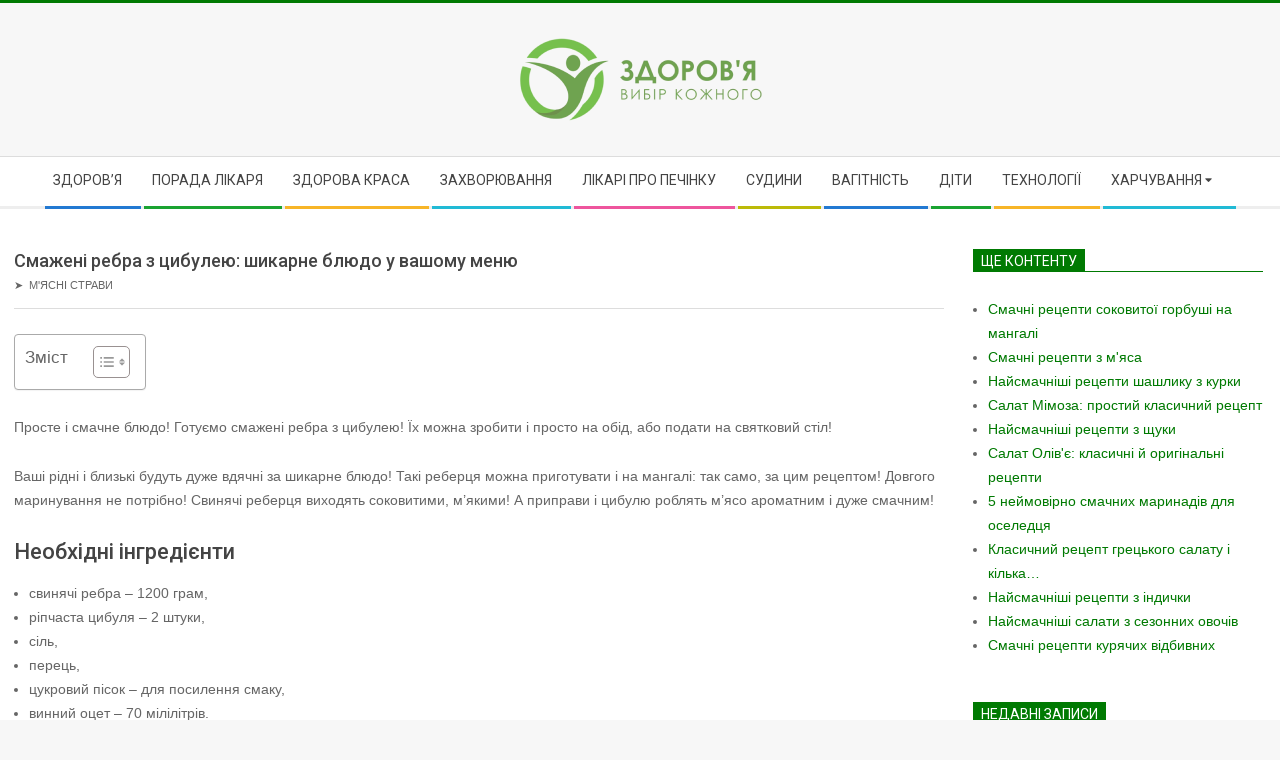

--- FILE ---
content_type: text/html; charset=UTF-8
request_url: https://zdorovja.ks.ua/smajeni-rebra-z-cibyleu-shikarne-bludo-y-vashomy-menu
body_size: 21220
content:
<!DOCTYPE html>
<html dir="ltr" lang="uk" prefix="og: https://ogp.me/ns#" class="no-js">

<head>
<meta charset="UTF-8" />
<title>Смажені ребра з цибулею: шикарне блюдо у вашому меню - Здоров'я</title>
	<style>img:is([sizes="auto" i], [sizes^="auto," i]) { contain-intrinsic-size: 3000px 1500px }</style>
	
		<!-- All in One SEO 4.8.1 - aioseo.com -->
	<meta name="description" content="Просте і смачне блюдо! Готуємо смажені ребра з цибулею! Їх можна зробити і просто на обід, або подати на святковий стіл! Ваші рідні і близькі будуть дуже вдячні за шикарне блюдо! Такі реберця можна приготувати і на мангалі: так само, за цим рецептом! Довгого маринування не потрібно! Свинячі реберця виходять соковитими, м&#039;якими! А приправи і" />
	<meta name="robots" content="max-image-preview:large" />
	<meta name="author" content="kyxapadmin"/>
	<link rel="canonical" href="https://zdorovja.ks.ua/smajeni-rebra-z-cibyleu-shikarne-bludo-y-vashomy-menu" />
	<meta name="generator" content="All in One SEO (AIOSEO) 4.8.1" />
		<meta property="og:locale" content="uk_UA" />
		<meta property="og:site_name" content="Здоров&#039;я -" />
		<meta property="og:type" content="article" />
		<meta property="og:title" content="Смажені ребра з цибулею: шикарне блюдо у вашому меню - Здоров&#039;я" />
		<meta property="og:description" content="Просте і смачне блюдо! Готуємо смажені ребра з цибулею! Їх можна зробити і просто на обід, або подати на святковий стіл! Ваші рідні і близькі будуть дуже вдячні за шикарне блюдо! Такі реберця можна приготувати і на мангалі: так само, за цим рецептом! Довгого маринування не потрібно! Свинячі реберця виходять соковитими, м&#039;якими! А приправи і" />
		<meta property="og:url" content="https://zdorovja.ks.ua/smajeni-rebra-z-cibyleu-shikarne-bludo-y-vashomy-menu" />
		<meta property="og:image" content="https://zdorovja.ks.ua/wp-content/uploads/2023/04/lzdr.png" />
		<meta property="og:image:secure_url" content="https://zdorovja.ks.ua/wp-content/uploads/2023/04/lzdr.png" />
		<meta property="og:image:width" content="243" />
		<meta property="og:image:height" content="83" />
		<meta property="article:published_time" content="2019-04-12T09:58:23+00:00" />
		<meta property="article:modified_time" content="2019-04-12T09:58:23+00:00" />
		<meta name="twitter:card" content="summary_large_image" />
		<meta name="twitter:title" content="Смажені ребра з цибулею: шикарне блюдо у вашому меню - Здоров&#039;я" />
		<meta name="twitter:description" content="Просте і смачне блюдо! Готуємо смажені ребра з цибулею! Їх можна зробити і просто на обід, або подати на святковий стіл! Ваші рідні і близькі будуть дуже вдячні за шикарне блюдо! Такі реберця можна приготувати і на мангалі: так само, за цим рецептом! Довгого маринування не потрібно! Свинячі реберця виходять соковитими, м&#039;якими! А приправи і" />
		<meta name="twitter:image" content="https://zdorovja.ks.ua/wp-content/uploads/2023/04/lzdr.png" />
		<script type="application/ld+json" class="aioseo-schema">
			{"@context":"https:\/\/schema.org","@graph":[{"@type":"BlogPosting","@id":"https:\/\/zdorovja.ks.ua\/smajeni-rebra-z-cibyleu-shikarne-bludo-y-vashomy-menu#blogposting","name":"\u0421\u043c\u0430\u0436\u0435\u043d\u0456 \u0440\u0435\u0431\u0440\u0430 \u0437 \u0446\u0438\u0431\u0443\u043b\u0435\u044e: \u0448\u0438\u043a\u0430\u0440\u043d\u0435 \u0431\u043b\u044e\u0434\u043e \u0443 \u0432\u0430\u0448\u043e\u043c\u0443 \u043c\u0435\u043d\u044e - \u0417\u0434\u043e\u0440\u043e\u0432'\u044f","headline":"\u0421\u043c\u0430\u0436\u0435\u043d\u0456 \u0440\u0435\u0431\u0440\u0430 \u0437 \u0446\u0438\u0431\u0443\u043b\u0435\u044e: \u0448\u0438\u043a\u0430\u0440\u043d\u0435 \u0431\u043b\u044e\u0434\u043e \u0443 \u0432\u0430\u0448\u043e\u043c\u0443 \u043c\u0435\u043d\u044e","author":{"@id":"https:\/\/zdorovja.ks.ua\/author\/kyxapadmin#author"},"publisher":{"@id":"https:\/\/zdorovja.ks.ua\/#organization"},"image":{"@type":"ImageObject","url":"https:\/\/zdorovja.ks.ua\/wp-content\/uploads\/2019\/04\/10be4adf04a8abeba4f8bfd895414b9b.jpg","width":770,"height":431},"datePublished":"2019-04-12T09:58:23+00:00","dateModified":"2019-04-12T09:58:23+00:00","inLanguage":"uk","mainEntityOfPage":{"@id":"https:\/\/zdorovja.ks.ua\/smajeni-rebra-z-cibyleu-shikarne-bludo-y-vashomy-menu#webpage"},"isPartOf":{"@id":"https:\/\/zdorovja.ks.ua\/smajeni-rebra-z-cibyleu-shikarne-bludo-y-vashomy-menu#webpage"},"articleSection":"\u041c'\u044f\u0441\u043d\u0456 \u0441\u0442\u0440\u0430\u0432\u0438"},{"@type":"BreadcrumbList","@id":"https:\/\/zdorovja.ks.ua\/smajeni-rebra-z-cibyleu-shikarne-bludo-y-vashomy-menu#breadcrumblist","itemListElement":[{"@type":"ListItem","@id":"https:\/\/zdorovja.ks.ua\/#listItem","position":1,"name":"\u0413\u043e\u043b\u043e\u0432\u043d\u0430"}]},{"@type":"Organization","@id":"https:\/\/zdorovja.ks.ua\/#organization","name":"\u0417\u0434\u043e\u0440\u043e\u0432'\u044f","url":"https:\/\/zdorovja.ks.ua\/","logo":{"@type":"ImageObject","url":"https:\/\/zdorovja.ks.ua\/wp-content\/uploads\/2023\/04\/lzdr.png","@id":"https:\/\/zdorovja.ks.ua\/smajeni-rebra-z-cibyleu-shikarne-bludo-y-vashomy-menu\/#organizationLogo","width":243,"height":83},"image":{"@id":"https:\/\/zdorovja.ks.ua\/smajeni-rebra-z-cibyleu-shikarne-bludo-y-vashomy-menu\/#organizationLogo"}},{"@type":"Person","@id":"https:\/\/zdorovja.ks.ua\/author\/kyxapadmin#author","url":"https:\/\/zdorovja.ks.ua\/author\/kyxapadmin","name":"kyxapadmin"},{"@type":"WebPage","@id":"https:\/\/zdorovja.ks.ua\/smajeni-rebra-z-cibyleu-shikarne-bludo-y-vashomy-menu#webpage","url":"https:\/\/zdorovja.ks.ua\/smajeni-rebra-z-cibyleu-shikarne-bludo-y-vashomy-menu","name":"\u0421\u043c\u0430\u0436\u0435\u043d\u0456 \u0440\u0435\u0431\u0440\u0430 \u0437 \u0446\u0438\u0431\u0443\u043b\u0435\u044e: \u0448\u0438\u043a\u0430\u0440\u043d\u0435 \u0431\u043b\u044e\u0434\u043e \u0443 \u0432\u0430\u0448\u043e\u043c\u0443 \u043c\u0435\u043d\u044e - \u0417\u0434\u043e\u0440\u043e\u0432'\u044f","description":"\u041f\u0440\u043e\u0441\u0442\u0435 \u0456 \u0441\u043c\u0430\u0447\u043d\u0435 \u0431\u043b\u044e\u0434\u043e! \u0413\u043e\u0442\u0443\u0454\u043c\u043e \u0441\u043c\u0430\u0436\u0435\u043d\u0456 \u0440\u0435\u0431\u0440\u0430 \u0437 \u0446\u0438\u0431\u0443\u043b\u0435\u044e! \u0407\u0445 \u043c\u043e\u0436\u043d\u0430 \u0437\u0440\u043e\u0431\u0438\u0442\u0438 \u0456 \u043f\u0440\u043e\u0441\u0442\u043e \u043d\u0430 \u043e\u0431\u0456\u0434, \u0430\u0431\u043e \u043f\u043e\u0434\u0430\u0442\u0438 \u043d\u0430 \u0441\u0432\u044f\u0442\u043a\u043e\u0432\u0438\u0439 \u0441\u0442\u0456\u043b! \u0412\u0430\u0448\u0456 \u0440\u0456\u0434\u043d\u0456 \u0456 \u0431\u043b\u0438\u0437\u044c\u043a\u0456 \u0431\u0443\u0434\u0443\u0442\u044c \u0434\u0443\u0436\u0435 \u0432\u0434\u044f\u0447\u043d\u0456 \u0437\u0430 \u0448\u0438\u043a\u0430\u0440\u043d\u0435 \u0431\u043b\u044e\u0434\u043e! \u0422\u0430\u043a\u0456 \u0440\u0435\u0431\u0435\u0440\u0446\u044f \u043c\u043e\u0436\u043d\u0430 \u043f\u0440\u0438\u0433\u043e\u0442\u0443\u0432\u0430\u0442\u0438 \u0456 \u043d\u0430 \u043c\u0430\u043d\u0433\u0430\u043b\u0456: \u0442\u0430\u043a \u0441\u0430\u043c\u043e, \u0437\u0430 \u0446\u0438\u043c \u0440\u0435\u0446\u0435\u043f\u0442\u043e\u043c! \u0414\u043e\u0432\u0433\u043e\u0433\u043e \u043c\u0430\u0440\u0438\u043d\u0443\u0432\u0430\u043d\u043d\u044f \u043d\u0435 \u043f\u043e\u0442\u0440\u0456\u0431\u043d\u043e! \u0421\u0432\u0438\u043d\u044f\u0447\u0456 \u0440\u0435\u0431\u0435\u0440\u0446\u044f \u0432\u0438\u0445\u043e\u0434\u044f\u0442\u044c \u0441\u043e\u043a\u043e\u0432\u0438\u0442\u0438\u043c\u0438, \u043c'\u044f\u043a\u0438\u043c\u0438! \u0410 \u043f\u0440\u0438\u043f\u0440\u0430\u0432\u0438 \u0456","inLanguage":"uk","isPartOf":{"@id":"https:\/\/zdorovja.ks.ua\/#website"},"breadcrumb":{"@id":"https:\/\/zdorovja.ks.ua\/smajeni-rebra-z-cibyleu-shikarne-bludo-y-vashomy-menu#breadcrumblist"},"author":{"@id":"https:\/\/zdorovja.ks.ua\/author\/kyxapadmin#author"},"creator":{"@id":"https:\/\/zdorovja.ks.ua\/author\/kyxapadmin#author"},"image":{"@type":"ImageObject","url":"https:\/\/zdorovja.ks.ua\/wp-content\/uploads\/2019\/04\/10be4adf04a8abeba4f8bfd895414b9b.jpg","@id":"https:\/\/zdorovja.ks.ua\/smajeni-rebra-z-cibyleu-shikarne-bludo-y-vashomy-menu\/#mainImage","width":770,"height":431},"primaryImageOfPage":{"@id":"https:\/\/zdorovja.ks.ua\/smajeni-rebra-z-cibyleu-shikarne-bludo-y-vashomy-menu#mainImage"},"datePublished":"2019-04-12T09:58:23+00:00","dateModified":"2019-04-12T09:58:23+00:00"},{"@type":"WebSite","@id":"https:\/\/zdorovja.ks.ua\/#website","url":"https:\/\/zdorovja.ks.ua\/","name":"\u0417\u0434\u043e\u0440\u043e\u0432'\u044f","inLanguage":"uk","publisher":{"@id":"https:\/\/zdorovja.ks.ua\/#organization"}}]}
		</script>
		<!-- All in One SEO -->

<meta name="viewport" content="width=device-width, initial-scale=1" />
<meta name="generator" content="Magazine Hoot 1.9.24" />
<link rel='dns-prefetch' href='//fonts.googleapis.com' />
<link rel="alternate" type="application/rss+xml" title="Здоров&#039;я &raquo; стрічка" href="https://zdorovja.ks.ua/feed" />
<link rel="alternate" type="application/rss+xml" title="Здоров&#039;я &raquo; Канал коментарів" href="https://zdorovja.ks.ua/comments/feed" />
<link rel="profile" href="http://gmpg.org/xfn/11" />
<link rel="preload" href="https://zdorovja.ks.ua/wp-content/themes/magazine-hoot/hybrid/extend/css/webfonts/fa-solid-900.woff2" as="font" crossorigin="anonymous">
<link rel="preload" href="https://zdorovja.ks.ua/wp-content/themes/magazine-hoot/hybrid/extend/css/webfonts/fa-regular-400.woff2" as="font" crossorigin="anonymous">
<link rel="preload" href="https://zdorovja.ks.ua/wp-content/themes/magazine-hoot/hybrid/extend/css/webfonts/fa-brands-400.woff2" as="font" crossorigin="anonymous">
<script>
window._wpemojiSettings = {"baseUrl":"https:\/\/s.w.org\/images\/core\/emoji\/16.0.1\/72x72\/","ext":".png","svgUrl":"https:\/\/s.w.org\/images\/core\/emoji\/16.0.1\/svg\/","svgExt":".svg","source":{"concatemoji":"https:\/\/zdorovja.ks.ua\/wp-includes\/js\/wp-emoji-release.min.js?ver=6.8.3"}};
/*! This file is auto-generated */
!function(s,n){var o,i,e;function c(e){try{var t={supportTests:e,timestamp:(new Date).valueOf()};sessionStorage.setItem(o,JSON.stringify(t))}catch(e){}}function p(e,t,n){e.clearRect(0,0,e.canvas.width,e.canvas.height),e.fillText(t,0,0);var t=new Uint32Array(e.getImageData(0,0,e.canvas.width,e.canvas.height).data),a=(e.clearRect(0,0,e.canvas.width,e.canvas.height),e.fillText(n,0,0),new Uint32Array(e.getImageData(0,0,e.canvas.width,e.canvas.height).data));return t.every(function(e,t){return e===a[t]})}function u(e,t){e.clearRect(0,0,e.canvas.width,e.canvas.height),e.fillText(t,0,0);for(var n=e.getImageData(16,16,1,1),a=0;a<n.data.length;a++)if(0!==n.data[a])return!1;return!0}function f(e,t,n,a){switch(t){case"flag":return n(e,"\ud83c\udff3\ufe0f\u200d\u26a7\ufe0f","\ud83c\udff3\ufe0f\u200b\u26a7\ufe0f")?!1:!n(e,"\ud83c\udde8\ud83c\uddf6","\ud83c\udde8\u200b\ud83c\uddf6")&&!n(e,"\ud83c\udff4\udb40\udc67\udb40\udc62\udb40\udc65\udb40\udc6e\udb40\udc67\udb40\udc7f","\ud83c\udff4\u200b\udb40\udc67\u200b\udb40\udc62\u200b\udb40\udc65\u200b\udb40\udc6e\u200b\udb40\udc67\u200b\udb40\udc7f");case"emoji":return!a(e,"\ud83e\udedf")}return!1}function g(e,t,n,a){var r="undefined"!=typeof WorkerGlobalScope&&self instanceof WorkerGlobalScope?new OffscreenCanvas(300,150):s.createElement("canvas"),o=r.getContext("2d",{willReadFrequently:!0}),i=(o.textBaseline="top",o.font="600 32px Arial",{});return e.forEach(function(e){i[e]=t(o,e,n,a)}),i}function t(e){var t=s.createElement("script");t.src=e,t.defer=!0,s.head.appendChild(t)}"undefined"!=typeof Promise&&(o="wpEmojiSettingsSupports",i=["flag","emoji"],n.supports={everything:!0,everythingExceptFlag:!0},e=new Promise(function(e){s.addEventListener("DOMContentLoaded",e,{once:!0})}),new Promise(function(t){var n=function(){try{var e=JSON.parse(sessionStorage.getItem(o));if("object"==typeof e&&"number"==typeof e.timestamp&&(new Date).valueOf()<e.timestamp+604800&&"object"==typeof e.supportTests)return e.supportTests}catch(e){}return null}();if(!n){if("undefined"!=typeof Worker&&"undefined"!=typeof OffscreenCanvas&&"undefined"!=typeof URL&&URL.createObjectURL&&"undefined"!=typeof Blob)try{var e="postMessage("+g.toString()+"("+[JSON.stringify(i),f.toString(),p.toString(),u.toString()].join(",")+"));",a=new Blob([e],{type:"text/javascript"}),r=new Worker(URL.createObjectURL(a),{name:"wpTestEmojiSupports"});return void(r.onmessage=function(e){c(n=e.data),r.terminate(),t(n)})}catch(e){}c(n=g(i,f,p,u))}t(n)}).then(function(e){for(var t in e)n.supports[t]=e[t],n.supports.everything=n.supports.everything&&n.supports[t],"flag"!==t&&(n.supports.everythingExceptFlag=n.supports.everythingExceptFlag&&n.supports[t]);n.supports.everythingExceptFlag=n.supports.everythingExceptFlag&&!n.supports.flag,n.DOMReady=!1,n.readyCallback=function(){n.DOMReady=!0}}).then(function(){return e}).then(function(){var e;n.supports.everything||(n.readyCallback(),(e=n.source||{}).concatemoji?t(e.concatemoji):e.wpemoji&&e.twemoji&&(t(e.twemoji),t(e.wpemoji)))}))}((window,document),window._wpemojiSettings);
</script>
<style id='wp-emoji-styles-inline-css'>

	img.wp-smiley, img.emoji {
		display: inline !important;
		border: none !important;
		box-shadow: none !important;
		height: 1em !important;
		width: 1em !important;
		margin: 0 0.07em !important;
		vertical-align: -0.1em !important;
		background: none !important;
		padding: 0 !important;
	}
</style>
<link rel='stylesheet' id='wp-block-library-css' href='https://zdorovja.ks.ua/wp-includes/css/dist/block-library/style.min.css?ver=6.8.3' media='all' />
<style id='wp-block-library-theme-inline-css'>
.wp-block-audio :where(figcaption){color:#555;font-size:13px;text-align:center}.is-dark-theme .wp-block-audio :where(figcaption){color:#ffffffa6}.wp-block-audio{margin:0 0 1em}.wp-block-code{border:1px solid #ccc;border-radius:4px;font-family:Menlo,Consolas,monaco,monospace;padding:.8em 1em}.wp-block-embed :where(figcaption){color:#555;font-size:13px;text-align:center}.is-dark-theme .wp-block-embed :where(figcaption){color:#ffffffa6}.wp-block-embed{margin:0 0 1em}.blocks-gallery-caption{color:#555;font-size:13px;text-align:center}.is-dark-theme .blocks-gallery-caption{color:#ffffffa6}:root :where(.wp-block-image figcaption){color:#555;font-size:13px;text-align:center}.is-dark-theme :root :where(.wp-block-image figcaption){color:#ffffffa6}.wp-block-image{margin:0 0 1em}.wp-block-pullquote{border-bottom:4px solid;border-top:4px solid;color:currentColor;margin-bottom:1.75em}.wp-block-pullquote cite,.wp-block-pullquote footer,.wp-block-pullquote__citation{color:currentColor;font-size:.8125em;font-style:normal;text-transform:uppercase}.wp-block-quote{border-left:.25em solid;margin:0 0 1.75em;padding-left:1em}.wp-block-quote cite,.wp-block-quote footer{color:currentColor;font-size:.8125em;font-style:normal;position:relative}.wp-block-quote:where(.has-text-align-right){border-left:none;border-right:.25em solid;padding-left:0;padding-right:1em}.wp-block-quote:where(.has-text-align-center){border:none;padding-left:0}.wp-block-quote.is-large,.wp-block-quote.is-style-large,.wp-block-quote:where(.is-style-plain){border:none}.wp-block-search .wp-block-search__label{font-weight:700}.wp-block-search__button{border:1px solid #ccc;padding:.375em .625em}:where(.wp-block-group.has-background){padding:1.25em 2.375em}.wp-block-separator.has-css-opacity{opacity:.4}.wp-block-separator{border:none;border-bottom:2px solid;margin-left:auto;margin-right:auto}.wp-block-separator.has-alpha-channel-opacity{opacity:1}.wp-block-separator:not(.is-style-wide):not(.is-style-dots){width:100px}.wp-block-separator.has-background:not(.is-style-dots){border-bottom:none;height:1px}.wp-block-separator.has-background:not(.is-style-wide):not(.is-style-dots){height:2px}.wp-block-table{margin:0 0 1em}.wp-block-table td,.wp-block-table th{word-break:normal}.wp-block-table :where(figcaption){color:#555;font-size:13px;text-align:center}.is-dark-theme .wp-block-table :where(figcaption){color:#ffffffa6}.wp-block-video :where(figcaption){color:#555;font-size:13px;text-align:center}.is-dark-theme .wp-block-video :where(figcaption){color:#ffffffa6}.wp-block-video{margin:0 0 1em}:root :where(.wp-block-template-part.has-background){margin-bottom:0;margin-top:0;padding:1.25em 2.375em}
</style>
<style id='classic-theme-styles-inline-css'>
/*! This file is auto-generated */
.wp-block-button__link{color:#fff;background-color:#32373c;border-radius:9999px;box-shadow:none;text-decoration:none;padding:calc(.667em + 2px) calc(1.333em + 2px);font-size:1.125em}.wp-block-file__button{background:#32373c;color:#fff;text-decoration:none}
</style>
<style id='global-styles-inline-css'>
:root{--wp--preset--aspect-ratio--square: 1;--wp--preset--aspect-ratio--4-3: 4/3;--wp--preset--aspect-ratio--3-4: 3/4;--wp--preset--aspect-ratio--3-2: 3/2;--wp--preset--aspect-ratio--2-3: 2/3;--wp--preset--aspect-ratio--16-9: 16/9;--wp--preset--aspect-ratio--9-16: 9/16;--wp--preset--color--black: #000000;--wp--preset--color--cyan-bluish-gray: #abb8c3;--wp--preset--color--white: #ffffff;--wp--preset--color--pale-pink: #f78da7;--wp--preset--color--vivid-red: #cf2e2e;--wp--preset--color--luminous-vivid-orange: #ff6900;--wp--preset--color--luminous-vivid-amber: #fcb900;--wp--preset--color--light-green-cyan: #7bdcb5;--wp--preset--color--vivid-green-cyan: #00d084;--wp--preset--color--pale-cyan-blue: #8ed1fc;--wp--preset--color--vivid-cyan-blue: #0693e3;--wp--preset--color--vivid-purple: #9b51e0;--wp--preset--color--accent: #007a02;--wp--preset--color--accent-font: #ffffff;--wp--preset--gradient--vivid-cyan-blue-to-vivid-purple: linear-gradient(135deg,rgba(6,147,227,1) 0%,rgb(155,81,224) 100%);--wp--preset--gradient--light-green-cyan-to-vivid-green-cyan: linear-gradient(135deg,rgb(122,220,180) 0%,rgb(0,208,130) 100%);--wp--preset--gradient--luminous-vivid-amber-to-luminous-vivid-orange: linear-gradient(135deg,rgba(252,185,0,1) 0%,rgba(255,105,0,1) 100%);--wp--preset--gradient--luminous-vivid-orange-to-vivid-red: linear-gradient(135deg,rgba(255,105,0,1) 0%,rgb(207,46,46) 100%);--wp--preset--gradient--very-light-gray-to-cyan-bluish-gray: linear-gradient(135deg,rgb(238,238,238) 0%,rgb(169,184,195) 100%);--wp--preset--gradient--cool-to-warm-spectrum: linear-gradient(135deg,rgb(74,234,220) 0%,rgb(151,120,209) 20%,rgb(207,42,186) 40%,rgb(238,44,130) 60%,rgb(251,105,98) 80%,rgb(254,248,76) 100%);--wp--preset--gradient--blush-light-purple: linear-gradient(135deg,rgb(255,206,236) 0%,rgb(152,150,240) 100%);--wp--preset--gradient--blush-bordeaux: linear-gradient(135deg,rgb(254,205,165) 0%,rgb(254,45,45) 50%,rgb(107,0,62) 100%);--wp--preset--gradient--luminous-dusk: linear-gradient(135deg,rgb(255,203,112) 0%,rgb(199,81,192) 50%,rgb(65,88,208) 100%);--wp--preset--gradient--pale-ocean: linear-gradient(135deg,rgb(255,245,203) 0%,rgb(182,227,212) 50%,rgb(51,167,181) 100%);--wp--preset--gradient--electric-grass: linear-gradient(135deg,rgb(202,248,128) 0%,rgb(113,206,126) 100%);--wp--preset--gradient--midnight: linear-gradient(135deg,rgb(2,3,129) 0%,rgb(40,116,252) 100%);--wp--preset--font-size--small: 13px;--wp--preset--font-size--medium: 20px;--wp--preset--font-size--large: 36px;--wp--preset--font-size--x-large: 42px;--wp--preset--spacing--20: 0.44rem;--wp--preset--spacing--30: 0.67rem;--wp--preset--spacing--40: 1rem;--wp--preset--spacing--50: 1.5rem;--wp--preset--spacing--60: 2.25rem;--wp--preset--spacing--70: 3.38rem;--wp--preset--spacing--80: 5.06rem;--wp--preset--shadow--natural: 6px 6px 9px rgba(0, 0, 0, 0.2);--wp--preset--shadow--deep: 12px 12px 50px rgba(0, 0, 0, 0.4);--wp--preset--shadow--sharp: 6px 6px 0px rgba(0, 0, 0, 0.2);--wp--preset--shadow--outlined: 6px 6px 0px -3px rgba(255, 255, 255, 1), 6px 6px rgba(0, 0, 0, 1);--wp--preset--shadow--crisp: 6px 6px 0px rgba(0, 0, 0, 1);}:where(.is-layout-flex){gap: 0.5em;}:where(.is-layout-grid){gap: 0.5em;}body .is-layout-flex{display: flex;}.is-layout-flex{flex-wrap: wrap;align-items: center;}.is-layout-flex > :is(*, div){margin: 0;}body .is-layout-grid{display: grid;}.is-layout-grid > :is(*, div){margin: 0;}:where(.wp-block-columns.is-layout-flex){gap: 2em;}:where(.wp-block-columns.is-layout-grid){gap: 2em;}:where(.wp-block-post-template.is-layout-flex){gap: 1.25em;}:where(.wp-block-post-template.is-layout-grid){gap: 1.25em;}.has-black-color{color: var(--wp--preset--color--black) !important;}.has-cyan-bluish-gray-color{color: var(--wp--preset--color--cyan-bluish-gray) !important;}.has-white-color{color: var(--wp--preset--color--white) !important;}.has-pale-pink-color{color: var(--wp--preset--color--pale-pink) !important;}.has-vivid-red-color{color: var(--wp--preset--color--vivid-red) !important;}.has-luminous-vivid-orange-color{color: var(--wp--preset--color--luminous-vivid-orange) !important;}.has-luminous-vivid-amber-color{color: var(--wp--preset--color--luminous-vivid-amber) !important;}.has-light-green-cyan-color{color: var(--wp--preset--color--light-green-cyan) !important;}.has-vivid-green-cyan-color{color: var(--wp--preset--color--vivid-green-cyan) !important;}.has-pale-cyan-blue-color{color: var(--wp--preset--color--pale-cyan-blue) !important;}.has-vivid-cyan-blue-color{color: var(--wp--preset--color--vivid-cyan-blue) !important;}.has-vivid-purple-color{color: var(--wp--preset--color--vivid-purple) !important;}.has-black-background-color{background-color: var(--wp--preset--color--black) !important;}.has-cyan-bluish-gray-background-color{background-color: var(--wp--preset--color--cyan-bluish-gray) !important;}.has-white-background-color{background-color: var(--wp--preset--color--white) !important;}.has-pale-pink-background-color{background-color: var(--wp--preset--color--pale-pink) !important;}.has-vivid-red-background-color{background-color: var(--wp--preset--color--vivid-red) !important;}.has-luminous-vivid-orange-background-color{background-color: var(--wp--preset--color--luminous-vivid-orange) !important;}.has-luminous-vivid-amber-background-color{background-color: var(--wp--preset--color--luminous-vivid-amber) !important;}.has-light-green-cyan-background-color{background-color: var(--wp--preset--color--light-green-cyan) !important;}.has-vivid-green-cyan-background-color{background-color: var(--wp--preset--color--vivid-green-cyan) !important;}.has-pale-cyan-blue-background-color{background-color: var(--wp--preset--color--pale-cyan-blue) !important;}.has-vivid-cyan-blue-background-color{background-color: var(--wp--preset--color--vivid-cyan-blue) !important;}.has-vivid-purple-background-color{background-color: var(--wp--preset--color--vivid-purple) !important;}.has-black-border-color{border-color: var(--wp--preset--color--black) !important;}.has-cyan-bluish-gray-border-color{border-color: var(--wp--preset--color--cyan-bluish-gray) !important;}.has-white-border-color{border-color: var(--wp--preset--color--white) !important;}.has-pale-pink-border-color{border-color: var(--wp--preset--color--pale-pink) !important;}.has-vivid-red-border-color{border-color: var(--wp--preset--color--vivid-red) !important;}.has-luminous-vivid-orange-border-color{border-color: var(--wp--preset--color--luminous-vivid-orange) !important;}.has-luminous-vivid-amber-border-color{border-color: var(--wp--preset--color--luminous-vivid-amber) !important;}.has-light-green-cyan-border-color{border-color: var(--wp--preset--color--light-green-cyan) !important;}.has-vivid-green-cyan-border-color{border-color: var(--wp--preset--color--vivid-green-cyan) !important;}.has-pale-cyan-blue-border-color{border-color: var(--wp--preset--color--pale-cyan-blue) !important;}.has-vivid-cyan-blue-border-color{border-color: var(--wp--preset--color--vivid-cyan-blue) !important;}.has-vivid-purple-border-color{border-color: var(--wp--preset--color--vivid-purple) !important;}.has-vivid-cyan-blue-to-vivid-purple-gradient-background{background: var(--wp--preset--gradient--vivid-cyan-blue-to-vivid-purple) !important;}.has-light-green-cyan-to-vivid-green-cyan-gradient-background{background: var(--wp--preset--gradient--light-green-cyan-to-vivid-green-cyan) !important;}.has-luminous-vivid-amber-to-luminous-vivid-orange-gradient-background{background: var(--wp--preset--gradient--luminous-vivid-amber-to-luminous-vivid-orange) !important;}.has-luminous-vivid-orange-to-vivid-red-gradient-background{background: var(--wp--preset--gradient--luminous-vivid-orange-to-vivid-red) !important;}.has-very-light-gray-to-cyan-bluish-gray-gradient-background{background: var(--wp--preset--gradient--very-light-gray-to-cyan-bluish-gray) !important;}.has-cool-to-warm-spectrum-gradient-background{background: var(--wp--preset--gradient--cool-to-warm-spectrum) !important;}.has-blush-light-purple-gradient-background{background: var(--wp--preset--gradient--blush-light-purple) !important;}.has-blush-bordeaux-gradient-background{background: var(--wp--preset--gradient--blush-bordeaux) !important;}.has-luminous-dusk-gradient-background{background: var(--wp--preset--gradient--luminous-dusk) !important;}.has-pale-ocean-gradient-background{background: var(--wp--preset--gradient--pale-ocean) !important;}.has-electric-grass-gradient-background{background: var(--wp--preset--gradient--electric-grass) !important;}.has-midnight-gradient-background{background: var(--wp--preset--gradient--midnight) !important;}.has-small-font-size{font-size: var(--wp--preset--font-size--small) !important;}.has-medium-font-size{font-size: var(--wp--preset--font-size--medium) !important;}.has-large-font-size{font-size: var(--wp--preset--font-size--large) !important;}.has-x-large-font-size{font-size: var(--wp--preset--font-size--x-large) !important;}
:where(.wp-block-post-template.is-layout-flex){gap: 1.25em;}:where(.wp-block-post-template.is-layout-grid){gap: 1.25em;}
:where(.wp-block-columns.is-layout-flex){gap: 2em;}:where(.wp-block-columns.is-layout-grid){gap: 2em;}
:root :where(.wp-block-pullquote){font-size: 1.5em;line-height: 1.6;}
</style>
<link rel='stylesheet' id='crp-style-rounded-thumbs-css' href='https://zdorovja.ks.ua/wp-content/plugins/contextual-related-posts/css/rounded-thumbs.min.css?ver=3.6.2' media='all' />
<style id='crp-style-rounded-thumbs-inline-css'>

			.crp_related.crp-rounded-thumbs a {
				width: 150px;
                height: 150px;
				text-decoration: none;
			}
			.crp_related.crp-rounded-thumbs img {
				max-width: 150px;
				margin: auto;
			}
			.crp_related.crp-rounded-thumbs .crp_title {
				width: 100%;
			}
			
</style>
<link rel='stylesheet' id='ez-toc-css' href='https://zdorovja.ks.ua/wp-content/plugins/easy-table-of-contents/assets/css/screen.min.css?ver=2.0.73' media='all' />
<style id='ez-toc-inline-css'>
div#ez-toc-container .ez-toc-title {font-size: 120%;}div#ez-toc-container .ez-toc-title {font-weight: 500;}div#ez-toc-container ul li {font-size: 95%;}div#ez-toc-container ul li {font-weight: 500;}div#ez-toc-container nav ul ul li {font-size: 90%;}
.ez-toc-container-direction {direction: ltr;}.ez-toc-counter ul{counter-reset: item ;}.ez-toc-counter nav ul li a::before {content: counters(item, '.', decimal) '. ';display: inline-block;counter-increment: item;flex-grow: 0;flex-shrink: 0;margin-right: .2em; float: left; }.ez-toc-widget-direction {direction: ltr;}.ez-toc-widget-container ul{counter-reset: item ;}.ez-toc-widget-container nav ul li a::before {content: counters(item, '.', decimal) '. ';display: inline-block;counter-increment: item;flex-grow: 0;flex-shrink: 0;margin-right: .2em; float: left; }
</style>
<link rel='stylesheet' id='maghoot-google-fonts-css' href='//fonts.googleapis.com/css?family=Roboto%3A400%2C500%2C700%7COswald%3A400%7COpen%2BSans%3A300%2C400%2C400i%2C500%2C600%2C700%2C700i%2C800&#038;subset=latin' media='all' />
<link rel='stylesheet' id='hybrid-gallery-css' href='https://zdorovja.ks.ua/wp-content/themes/magazine-hoot/hybrid/css/gallery.min.css?ver=4.0.0' media='all' />
<link rel='stylesheet' id='font-awesome-css' href='https://zdorovja.ks.ua/wp-content/themes/magazine-hoot/hybrid/extend/css/font-awesome.css?ver=5.15.4' media='all' />
<link rel='stylesheet' id='hybridextend-style-css' href='https://zdorovja.ks.ua/wp-content/themes/magazine-hoot/style.css?ver=1.9.24' media='all' />
<link rel='stylesheet' id='maghoot-wpblocks-css' href='https://zdorovja.ks.ua/wp-content/themes/magazine-hoot/include/blocks/wpblocks.css?ver=1.9.24' media='all' />
<style id='maghoot-wpblocks-inline-css'>
.hgrid {
	max-width: 1380px;
} 
a,.widget .view-all a:hover {
	color: #007a02;
} 
a:hover {
	color: #005b01;
} 
.accent-typo,.cat-label {
	background: #007a02;
	color: #ffffff;
} 
.cat-typo-35 {
	background: #2279d2;
	color: #ffffff;
	border-color: #2279d2;
} 
.cat-typo-7 {
	background: #1aa331;
	color: #ffffff;
	border-color: #1aa331;
} 
.cat-typo-37 {
	background: #f7b528;
	color: #ffffff;
	border-color: #f7b528;
} 
.cat-typo-8 {
	background: #21bad5;
	color: #ffffff;
	border-color: #21bad5;
} 
.cat-typo-21 {
	background: #ee559d;
	color: #ffffff;
	border-color: #ee559d;
} 
.cat-typo-15 {
	background: #bcba08;
	color: #ffffff;
	border-color: #bcba08;
} 
.cat-typo-2 {
	background: #2279d2;
	color: #ffffff;
	border-color: #2279d2;
} 
.cat-typo-11 {
	background: #1aa331;
	color: #ffffff;
	border-color: #1aa331;
} 
.cat-typo-28 {
	background: #f7b528;
	color: #ffffff;
	border-color: #f7b528;
} 
.cat-typo-16 {
	background: #21bad5;
	color: #ffffff;
	border-color: #21bad5;
} 
.cat-typo-39 {
	background: #ee559d;
	color: #ffffff;
	border-color: #ee559d;
} 
.cat-typo-14 {
	background: #bcba08;
	color: #ffffff;
	border-color: #bcba08;
} 
.cat-typo-17 {
	background: #2279d2;
	color: #ffffff;
	border-color: #2279d2;
} 
.cat-typo-40 {
	background: #1aa331;
	color: #ffffff;
	border-color: #1aa331;
} 
.cat-typo-41 {
	background: #f7b528;
	color: #ffffff;
	border-color: #f7b528;
} 
.cat-typo-42 {
	background: #21bad5;
	color: #ffffff;
	border-color: #21bad5;
} 
.cat-typo-23 {
	background: #ee559d;
	color: #ffffff;
	border-color: #ee559d;
} 
.cat-typo-33 {
	background: #bcba08;
	color: #ffffff;
	border-color: #bcba08;
} 
.cat-typo-43 {
	background: #2279d2;
	color: #ffffff;
	border-color: #2279d2;
} 
.cat-typo-44 {
	background: #1aa331;
	color: #ffffff;
	border-color: #1aa331;
} 
.cat-typo-20 {
	background: #f7b528;
	color: #ffffff;
	border-color: #f7b528;
} 
.cat-typo-13 {
	background: #21bad5;
	color: #ffffff;
	border-color: #21bad5;
} 
.cat-typo-10 {
	background: #ee559d;
	color: #ffffff;
	border-color: #ee559d;
} 
.cat-typo-26 {
	background: #bcba08;
	color: #ffffff;
	border-color: #bcba08;
} 
.cat-typo-12 {
	background: #2279d2;
	color: #ffffff;
	border-color: #2279d2;
} 
.cat-typo-9 {
	background: #1aa331;
	color: #ffffff;
	border-color: #1aa331;
} 
.cat-typo-24 {
	background: #f7b528;
	color: #ffffff;
	border-color: #f7b528;
} 
.cat-typo-18 {
	background: #21bad5;
	color: #ffffff;
	border-color: #21bad5;
} 
.cat-typo-32 {
	background: #ee559d;
	color: #ffffff;
	border-color: #ee559d;
} 
.cat-typo-45 {
	background: #bcba08;
	color: #ffffff;
	border-color: #bcba08;
} 
.cat-typo-25 {
	background: #2279d2;
	color: #ffffff;
	border-color: #2279d2;
} 
.cat-typo-27 {
	background: #1aa331;
	color: #ffffff;
	border-color: #1aa331;
} 
.cat-typo-3 {
	background: #f7b528;
	color: #ffffff;
	border-color: #f7b528;
} 
.cat-typo-6 {
	background: #21bad5;
	color: #ffffff;
	border-color: #21bad5;
} 
.cat-typo-34 {
	background: #ee559d;
	color: #ffffff;
	border-color: #ee559d;
} 
.cat-typo-47 {
	background: #bcba08;
	color: #ffffff;
	border-color: #bcba08;
} 
.cat-typo-31 {
	background: #2279d2;
	color: #ffffff;
	border-color: #2279d2;
} 
.cat-typo-29 {
	background: #1aa331;
	color: #ffffff;
	border-color: #1aa331;
} 
.cat-typo-19 {
	background: #f7b528;
	color: #ffffff;
	border-color: #f7b528;
} 
.cat-typo-48 {
	background: #21bad5;
	color: #ffffff;
	border-color: #21bad5;
} 
.cat-typo-22 {
	background: #ee559d;
	color: #ffffff;
	border-color: #ee559d;
} 
.cat-typo-49 {
	background: #bcba08;
	color: #ffffff;
	border-color: #bcba08;
} 
.cat-typo-53 {
	background: #2279d2;
	color: #ffffff;
	border-color: #2279d2;
} 
.invert-typo {
	color: #ffffff;
} 
.enforce-typo {
	background: #ffffff;
} 
input[type="submit"], #submit, .button {
	background: #007a02;
	color: #ffffff;
} 
input[type="submit"]:hover, #submit:hover, .button:hover, input[type="submit"]:focus, #submit:focus, .button:focus {
	background: #005b01;
	color: #ffffff;
} 
h1, h2, h3, h4, h5, h6, .title, .titlefont {
	text-transform: none;
} 
body {
	background-color: #f7f7f7;
	border-color: #007a02;
} 
#topbar, #main.main, #header-supplementary,.sub-footer {
	background: #ffffff;
} 
#site-title {
	text-transform: uppercase;
} 
.site-logo-with-icon #site-title i {
	font-size: 50px;
} 
.site-logo-mixed-image img {
	max-width: 200px;
} 
.site-title-line b, .site-title-line em, .site-title-line strong {
	color: #007a02;
} 
.menu-items > li.current-menu-item:not(.nohighlight) > a, .menu-items > li.current-menu-ancestor > a, .menu-items > li:hover > a,.sf-menu ul li:hover > a, .sf-menu ul li.current-menu-ancestor > a, .sf-menu ul li.current-menu-item:not(.nohighlight) > a {
	color: #007a02;
} 
.menu-highlight > li:nth-of-type(1) {
	color: #2279d2;
	border-color: #2279d2;
} 
.menu-highlight > li:nth-of-type(2) {
	color: #1aa331;
	border-color: #1aa331;
} 
.menu-highlight > li:nth-of-type(3) {
	color: #f7b528;
	border-color: #f7b528;
} 
.menu-highlight > li:nth-of-type(4) {
	color: #21bad5;
	border-color: #21bad5;
} 
.menu-highlight > li:nth-of-type(5) {
	color: #ee559d;
	border-color: #ee559d;
} 
.menu-highlight > li:nth-of-type(6) {
	color: #bcba08;
	border-color: #bcba08;
} 
.menu-highlight > li:nth-of-type(7) {
	color: #2279d2;
	border-color: #2279d2;
} 
.menu-highlight > li:nth-of-type(8) {
	color: #1aa331;
	border-color: #1aa331;
} 
.menu-highlight > li:nth-of-type(9) {
	color: #f7b528;
	border-color: #f7b528;
} 
.menu-highlight > li:nth-of-type(10) {
	color: #21bad5;
	border-color: #21bad5;
} 
.entry-footer .entry-byline {
	color: #007a02;
} 
.more-link {
	border-color: #007a02;
	color: #007a02;
} 
.more-link a {
	background: #007a02;
	color: #ffffff;
} 
.more-link a:hover {
	background: #005b01;
	color: #ffffff;
} 
.lSSlideOuter .lSPager.lSpg > li:hover a, .lSSlideOuter .lSPager.lSpg > li.active a {
	background-color: #007a02;
} 
.frontpage-area.module-bg-accent {
	background-color: #007a02;
} 
.widget-title > span.accent-typo {
	border-color: #007a02;
} 
.content-block-style3 .content-block-icon {
	background: #ffffff;
} 
.content-block-icon i {
	color: #007a02;
} 
.icon-style-circle, .icon-style-square {
	border-color: #007a02;
} 
.content-block-column .more-link a {
	color: #007a02;
} 
.content-block-column .more-link a:hover {
	color: #ffffff;
} 
#infinite-handle span,.lrm-form a.button, .lrm-form button, .lrm-form button[type=submit], .lrm-form #buddypress input[type=submit], .lrm-form input[type=submit] {
	background: #007a02;
	color: #ffffff;
} 
.woocommerce nav.woocommerce-pagination ul li a:focus, .woocommerce nav.woocommerce-pagination ul li a:hover {
	color: #005b01;
} 
:root .has-accent-color,.is-style-outline>.wp-block-button__link:not(.has-text-color), .wp-block-button__link.is-style-outline:not(.has-text-color) {
	color: #007a02;
} 
:root .has-accent-background-color,.wp-block-button__link,.wp-block-button__link:hover,.wp-block-search__button,.wp-block-search__button:hover, .wp-block-file__button,.wp-block-file__button:hover {
	background: #007a02;
} 
:root .has-accent-font-color,.wp-block-button__link,.wp-block-button__link:hover,.wp-block-search__button,.wp-block-search__button:hover, .wp-block-file__button,.wp-block-file__button:hover {
	color: #ffffff;
} 
:root .has-accent-font-background-color {
	background: #ffffff;
}
</style>
<script src="https://zdorovja.ks.ua/wp-includes/js/jquery/jquery.min.js?ver=3.7.1" id="jquery-core-js"></script>
<script src="https://zdorovja.ks.ua/wp-includes/js/jquery/jquery-migrate.min.js?ver=3.4.1" id="jquery-migrate-js"></script>
<script src="https://zdorovja.ks.ua/wp-content/themes/magazine-hoot/js/modernizr.custom.js?ver=2.8.3" id="maghoot-modernizr-js"></script>
<link rel="https://api.w.org/" href="https://zdorovja.ks.ua/wp-json/" /><link rel="alternate" title="JSON" type="application/json" href="https://zdorovja.ks.ua/wp-json/wp/v2/posts/3157" /><link rel="EditURI" type="application/rsd+xml" title="RSD" href="https://zdorovja.ks.ua/xmlrpc.php?rsd" />
<meta name="generator" content="WordPress 6.8.3" />
<link rel='shortlink' href='https://zdorovja.ks.ua/?p=3157' />
<link rel="alternate" title="oEmbed (JSON)" type="application/json+oembed" href="https://zdorovja.ks.ua/wp-json/oembed/1.0/embed?url=https%3A%2F%2Fzdorovja.ks.ua%2Fsmajeni-rebra-z-cibyleu-shikarne-bludo-y-vashomy-menu" />
<link rel="alternate" title="oEmbed (XML)" type="text/xml+oembed" href="https://zdorovja.ks.ua/wp-json/oembed/1.0/embed?url=https%3A%2F%2Fzdorovja.ks.ua%2Fsmajeni-rebra-z-cibyleu-shikarne-bludo-y-vashomy-menu&#038;format=xml" />
<link rel="icon" href="https://zdorovja.ks.ua/wp-content/uploads/2021/07/cropped-Logo-fav.png" sizes="32x32" />
<link rel="icon" href="https://zdorovja.ks.ua/wp-content/uploads/2021/07/cropped-Logo-fav.png" sizes="192x192" />
<link rel="apple-touch-icon" href="https://zdorovja.ks.ua/wp-content/uploads/2021/07/cropped-Logo-fav.png" />
<meta name="msapplication-TileImage" content="https://zdorovja.ks.ua/wp-content/uploads/2021/07/cropped-Logo-fav.png" />
		<style id="wp-custom-css">
			img{
    display: block;
}		</style>
		<script async src="https://www.googletagmanager.com/gtag/js?id=G-6Z03EWFV15"></script>
<script>
  window.dataLayer = window.dataLayer || [];
  function gtag(){dataLayer.push(arguments);}
  gtag('js', new Date());

  gtag('config', 'G-6Z03EWFV15');
</script>

</head>

<body class="wordpress ltr uk parent-theme y2025 m12 d29 h00 monday logged-out wp-custom-logo singular singular-post singular-post-3157 post-template-default maghoot" dir="ltr" itemscope="itemscope" itemtype="https://schema.org/Blog">

	
	<a href="#main" class="screen-reader-text">Skip to content</a>

	
	<div id="page-wrapper" class=" site-stretch page-wrapper sitewrap-narrow-right sidebarsN sidebars1 maghoot-cf7-style maghoot-mapp-style maghoot-jetpack-style">

		
		<header id="header" class="site-header header-layout-primary-none header-layout-secondary-bottom tablemenu" role="banner" itemscope="itemscope" itemtype="https://schema.org/WPHeader">

			
			<div id="header-primary" class=" header-part header-primary-none">
				<div class="hgrid">
					<div class="table hgrid-span-12">
							<div id="branding" class="site-branding branding table-cell-mid">
		<div id="site-logo" class="site-logo-image">
			<div id="site-logo-image" ><div id="site-title" class="site-title" itemprop="headline"><a href="https://zdorovja.ks.ua/" class="custom-logo-link" rel="home"><img width="243" height="83" src="https://zdorovja.ks.ua/wp-content/uploads/2023/04/lzdr.png" class="custom-logo" alt="Здоров&#039;я" decoding="async" srcset="https://zdorovja.ks.ua/wp-content/uploads/2023/04/lzdr.png 243w, https://zdorovja.ks.ua/wp-content/uploads/2023/04/lzdr-150x51.png 150w" sizes="(max-width: 243px) 100vw, 243px" /></a><div style="clip: rect(1px, 1px, 1px, 1px); clip-path: inset(50%); height: 1px; width: 1px; margin: -1px; overflow: hidden; position: absolute !important;">Здоров&#039;я</div></div></div>		</div>
	</div><!-- #branding -->
						</div>
				</div>
			</div>

					<div id="header-supplementary" class=" header-part header-supplementary-bottom header-supplementary-center  menu-side-none">
			<div class="hgrid">
				<div class="hgrid-span-12">
					<div class="menu-nav-box">	<div class="screen-reader-text">Secondary Navigation Menu</div>
	<nav id="menu-secondary" class="menu menu-secondary nav-menu mobilemenu-fixed mobilesubmenu-click" role="navigation" itemscope="itemscope" itemtype="https://schema.org/SiteNavigationElement">
		<a class="menu-toggle" href="#"><span class="menu-toggle-text">Menu</span><i class="fas fa-bars"></i></a>

		<ul id="menu-secondary-items" class="menu-items sf-menu menu menu-highlight"><li id="menu-item-5370" class="menu-item menu-item-type-taxonomy menu-item-object-category menu-item-5370"><a href="https://zdorovja.ks.ua/recipes/health"><span class="menu-title">Здоров&#8217;я</span></a></li>
<li id="menu-item-5371" class="menu-item menu-item-type-taxonomy menu-item-object-category menu-item-5371"><a href="https://zdorovja.ks.ua/recipes/advice"><span class="menu-title">Порада лікаря</span></a></li>
<li id="menu-item-5373" class="menu-item menu-item-type-taxonomy menu-item-object-category menu-item-5373"><a href="https://zdorovja.ks.ua/recipes/beauty"><span class="menu-title">Здорова Краса</span></a></li>
<li id="menu-item-5374" class="menu-item menu-item-type-taxonomy menu-item-object-category menu-item-5374"><a href="https://zdorovja.ks.ua/recipes/diseases"><span class="menu-title">Захворювання</span></a></li>
<li id="menu-item-5375" class="menu-item menu-item-type-taxonomy menu-item-object-category menu-item-5375"><a href="https://zdorovja.ks.ua/recipes/liver"><span class="menu-title">Лікарі про печінку</span></a></li>
<li id="menu-item-5376" class="menu-item menu-item-type-taxonomy menu-item-object-category menu-item-5376"><a href="https://zdorovja.ks.ua/recipes/vessels"><span class="menu-title">Cудини</span></a></li>
<li id="menu-item-5377" class="menu-item menu-item-type-taxonomy menu-item-object-category menu-item-5377"><a href="https://zdorovja.ks.ua/recipes/pregnancy"><span class="menu-title">Вагітність</span></a></li>
<li id="menu-item-5378" class="menu-item menu-item-type-taxonomy menu-item-object-category menu-item-5378"><a href="https://zdorovja.ks.ua/recipes/%d1%81hildren"><span class="menu-title">Діти</span></a></li>
<li id="menu-item-7549" class="menu-item menu-item-type-taxonomy menu-item-object-category menu-item-7549"><a href="https://zdorovja.ks.ua/recipes/techno"><span class="menu-title">Технології</span></a></li>
<li id="menu-item-5372" class="menu-item menu-item-type-taxonomy menu-item-object-category menu-item-has-children menu-item-5372"><a href="https://zdorovja.ks.ua/recipes/food"><span class="menu-title">Харчування</span></a>
<ul class="sub-menu">
	<li id="menu-item-5571" class="menu-item menu-item-type-taxonomy menu-item-object-category menu-item-5571"><a href="https://zdorovja.ks.ua/recipes/main-dishes/meatless-dishes"><span class="menu-title">Страви без м&#8217;яса</span></a></li>
	<li id="menu-item-5572" class="menu-item menu-item-type-taxonomy menu-item-object-category menu-item-5572"><a href="https://zdorovja.ks.ua/recipes/first-meal/soups"><span class="menu-title">Супи</span></a></li>
	<li id="menu-item-5558" class="menu-item menu-item-type-taxonomy menu-item-object-category menu-item-5558"><a href="https://zdorovja.ks.ua/recipes/snack"><span class="menu-title">Закуски</span></a></li>
	<li id="menu-item-5559" class="menu-item menu-item-type-taxonomy menu-item-object-category current-post-ancestor current-menu-parent current-post-parent menu-item-5559"><a href="https://zdorovja.ks.ua/recipes/meat-dishes"><span class="menu-title">М&#8217;ясні страви</span></a></li>
	<li id="menu-item-5560" class="menu-item menu-item-type-taxonomy menu-item-object-category menu-item-5560"><a href="https://zdorovja.ks.ua/recipes/bake/cakes"><span class="menu-title">Пироги</span></a></li>
	<li id="menu-item-5561" class="menu-item menu-item-type-taxonomy menu-item-object-category menu-item-5561"><a href="https://zdorovja.ks.ua/recipes/bake/pancakes"><span class="menu-title">Млинці</span></a></li>
	<li id="menu-item-5562" class="menu-item menu-item-type-taxonomy menu-item-object-category menu-item-5562"><a href="https://zdorovja.ks.ua/recipes/bake/cookie"><span class="menu-title">Печиво</span></a></li>
	<li id="menu-item-5563" class="menu-item menu-item-type-taxonomy menu-item-object-category menu-item-5563"><a href="https://zdorovja.ks.ua/recipes/salad/holiday-salads"><span class="menu-title">Святкові салати</span></a></li>
	<li id="menu-item-5564" class="menu-item menu-item-type-taxonomy menu-item-object-category menu-item-5564"><a href="https://zdorovja.ks.ua/recipes/first-meal/soups/meat-soups"><span class="menu-title">М&#8217;ясні супи</span></a></li>
	<li id="menu-item-5565" class="menu-item menu-item-type-taxonomy menu-item-object-category menu-item-5565"><a href="https://zdorovja.ks.ua/recipes/fish-dishes"><span class="menu-title">Рибні страви</span></a></li>
	<li id="menu-item-5566" class="menu-item menu-item-type-taxonomy menu-item-object-category menu-item-5566"><a href="https://zdorovja.ks.ua/recipes/dessert"><span class="menu-title">Десерти</span></a></li>
	<li id="menu-item-5567" class="menu-item menu-item-type-taxonomy menu-item-object-category menu-item-5567"><a href="https://zdorovja.ks.ua/recipes/bake/pie"><span class="menu-title">Торти</span></a></li>
	<li id="menu-item-5568" class="menu-item menu-item-type-taxonomy menu-item-object-category menu-item-5568"><a href="https://zdorovja.ks.ua/recipes/main-dishes/side-dishes"><span class="menu-title">Гарніри</span></a></li>
	<li id="menu-item-5569" class="menu-item menu-item-type-taxonomy menu-item-object-category menu-item-5569"><a href="https://zdorovja.ks.ua/recipes/bake/patty"><span class="menu-title">Пиріжки</span></a></li>
	<li id="menu-item-5570" class="menu-item menu-item-type-taxonomy menu-item-object-category menu-item-5570"><a href="https://zdorovja.ks.ua/recipes/barbecue"><span class="menu-title">Барбекю</span></a></li>
</ul>
</li>
</ul>
	</nav><!-- #menu-secondary -->
	</div>				</div>
			</div>
		</div>
		
		</header><!-- #header -->

		
		<div id="main" class=" main">
			

<div class="hgrid main-content-grid">

	
	<main id="content" class="content  hgrid-span-9 has-sidebar layout-narrow-right " role="main">

		
				<div id="loop-meta" class=" loop-meta-wrap pageheader-bg-default">
					<div class="hgrid">

						<div class=" loop-meta  hgrid-span-12" itemscope="itemscope" itemtype="https://schema.org/WebPageElement">
							<div class="entry-header">

																<h1 class=" loop-title entry-title" itemprop="headline">Смажені ребра з цибулею: шикарне блюдо у вашому меню</h1>

								<div class=" loop-description" itemprop="text"><div class="entry-byline"> <div class="entry-byline-block entry-byline-cats"> <span class="entry-byline-label">➤</span> <a href="https://zdorovja.ks.ua/recipes/meat-dishes" rel="category tag">М'ясні страви</a> </div></div><!-- .entry-byline --></div><!-- .loop-description -->
							</div><!-- .entry-header -->
						</div><!-- .loop-meta -->

					</div>
				</div>

			
			<div id="content-wrap">

				
	<article id="post-3157" class="entry author-kyxapadmin post-3157 post type-post status-publish format-standard has-post-thumbnail category-meat-dishes" itemscope="itemscope" itemtype="https://schema.org/BlogPosting" itemprop="blogPost">

		<div class="entry-content" itemprop="articleBody">

			<div class="entry-the-content">
				<div id="ez-toc-container" class="ez-toc-v2_0_73 counter-hierarchy ez-toc-counter ez-toc-white ez-toc-container-direction">
<div class="ez-toc-title-container">
<label class="ez-toc-title" style="cursor:inherit">Зміст</label>
<span class="ez-toc-title-toggle"><a href="#" class="ez-toc-pull-right ez-toc-btn ez-toc-btn-xs ez-toc-btn-default ez-toc-toggle" aria-label="Toggle Table of Content"><span class="ez-toc-js-icon-con"><span class=""><span class="eztoc-hide" style="display:none;">Toggle</span><span class="ez-toc-icon-toggle-span"><svg style="fill: #999;color:#999" xmlns="http://www.w3.org/2000/svg" class="list-377408" width="20px" height="20px" viewBox="0 0 24 24" fill="none"><path d="M6 6H4v2h2V6zm14 0H8v2h12V6zM4 11h2v2H4v-2zm16 0H8v2h12v-2zM4 16h2v2H4v-2zm16 0H8v2h12v-2z" fill="currentColor"></path></svg><svg style="fill: #999;color:#999" class="arrow-unsorted-368013" xmlns="http://www.w3.org/2000/svg" width="10px" height="10px" viewBox="0 0 24 24" version="1.2" baseProfile="tiny"><path d="M18.2 9.3l-6.2-6.3-6.2 6.3c-.2.2-.3.4-.3.7s.1.5.3.7c.2.2.4.3.7.3h11c.3 0 .5-.1.7-.3.2-.2.3-.5.3-.7s-.1-.5-.3-.7zM5.8 14.7l6.2 6.3 6.2-6.3c.2-.2.3-.5.3-.7s-.1-.5-.3-.7c-.2-.2-.4-.3-.7-.3h-11c-.3 0-.5.1-.7.3-.2.2-.3.5-.3.7s.1.5.3.7z"/></svg></span></span></span></a></span></div>
<nav><ul class='ez-toc-list ez-toc-list-level-1 eztoc-toggle-hide-by-default' ><li class='ez-toc-page-1 ez-toc-heading-level-2'><a class="ez-toc-link ez-toc-heading-1" href="#%D0%9D%D0%B5%D0%BE%D0%B1%D1%85%D1%96%D0%B4%D0%BD%D1%96_%D1%96%D0%BD%D0%B3%D1%80%D0%B5%D0%B4%D1%96%D1%94%D0%BD%D1%82%D0%B8" title="Необхідні інгредієнти">Необхідні інгредієнти</a><ul class='ez-toc-list-level-3' ><li class='ez-toc-heading-level-3'><a class="ez-toc-link ez-toc-heading-2" href="#%D0%9C%D0%B0%D1%80%D0%B8%D0%BD%D0%B0%D0%B4_%D0%B4%D0%BB%D1%8F_%D0%BB%D1%83%D0%BA%D0%B0" title="Маринад для лука">Маринад для лука</a></li></ul></li><li class='ez-toc-page-1 ez-toc-heading-level-2'><a class="ez-toc-link ez-toc-heading-3" href="#%D0%AF%D0%BA_%D0%BF%D1%80%D0%B8%D0%B3%D0%BE%D1%82%D1%83%D0%B2%D0%B0%D1%82%D0%B8_%D1%81%D0%BC%D0%B0%D0%B6%D0%B5%D0%BD%D1%96_%D1%80%D0%B5%D0%B1%D1%80%D0%B0_%D0%B7_%D1%86%D0%B8%D0%B1%D1%83%D0%BB%D0%B5%D1%8E_%D0%B2_%D1%88%D0%B8%D0%BA%D0%B0%D1%80%D0%BD%D0%BE%D0%BC%D1%83_%D0%BC%D0%B0%D1%80%D0%B8%D0%BD%D0%B0%D0%B4%D1%96" title="Як приготувати смажені ребра з цибулею в шикарному маринаді">Як приготувати смажені ребра з цибулею в шикарному маринаді</a></li></ul></nav></div>
</p>
<p>Просте і смачне блюдо! Готуємо смажені ребра з цибулею! Їх можна зробити і просто на обід, або подати на святковий стіл! <span id="more-49269"></span></p>
<p>Ваші рідні і близькі будуть дуже вдячні за шикарне блюдо! Такі реберця можна приготувати і на мангалі: так само, за цим рецептом! Довгого маринування не потрібно! Свинячі реберця виходять соковитими, м&#8217;якими! А приправи і цибулю роблять м&#8217;ясо ароматним і дуже смачним!</p>
<h2><span class="ez-toc-section" id="%D0%9D%D0%B5%D0%BE%D0%B1%D1%85%D1%96%D0%B4%D0%BD%D1%96_%D1%96%D0%BD%D0%B3%D1%80%D0%B5%D0%B4%D1%96%D1%94%D0%BD%D1%82%D0%B8"></span>Необхідні інгредієнти<span class="ez-toc-section-end"></span></h2>
<ul>
<li>свинячі ребра – 1200 грам,</li>
<li>ріпчаста цибуля – 2 штуки,</li>
<li>сіль,</li>
<li>перець,</li>
<li>цукровий пісок – для посилення смаку,</li>
<li>винний оцет – 70 мілілітрів.</li>
</ul>
<h3><span class="ez-toc-section" id="%D0%9C%D0%B0%D1%80%D0%B8%D0%BD%D0%B0%D0%B4_%D0%B4%D0%BB%D1%8F_%D0%BB%D1%83%D0%BA%D0%B0"></span>Маринад для лука<span class="ez-toc-section-end"></span></h3>
<ul>
<li>ріпчаста цибуля – 1 штука,</li>
<li>сіль – 1/2 чайної ложки,</li>
<li>цукор – 1 столова ложка,</li>
<li>оцет 9% – 70 мілілітрів,</li>
<li>вода (окріп) – 250 мілілітрів.</li>
</ul>
<h2><span class="ez-toc-section" id="%D0%AF%D0%BA_%D0%BF%D1%80%D0%B8%D0%B3%D0%BE%D1%82%D1%83%D0%B2%D0%B0%D1%82%D0%B8_%D1%81%D0%BC%D0%B0%D0%B6%D0%B5%D0%BD%D1%96_%D1%80%D0%B5%D0%B1%D1%80%D0%B0_%D0%B7_%D1%86%D0%B8%D0%B1%D1%83%D0%BB%D0%B5%D1%8E_%D0%B2_%D1%88%D0%B8%D0%BA%D0%B0%D1%80%D0%BD%D0%BE%D0%BC%D1%83_%D0%BC%D0%B0%D1%80%D0%B8%D0%BD%D0%B0%D0%B4%D1%96"></span>Як приготувати смажені ребра з цибулею в шикарному маринаді<span class="ez-toc-section-end"></span></h2>
<p>
</p>
<li>Ребра промиваємо, просушуємо паперовим рушником і нарізаємо на порційні шматочки.</li>
<li>М&#8217;ясо відразу складаємо в миску. Додаємо сіль, перець, цукор, перемішуємо і залишаємо на деякий час.</li>
<li>Маринуємо цибулю. Нарізаємо цибулю кільцями, розбираємо на кільця і відправляємо в невелику миску.</li>
<li>До цибулі додаємо сіль, цукор, заливаємо окропом і вливаємо оцет.</li>
<li>Рада. Маринований цибулю можна зробити й по іншому: виберіть один з цікавих варіантів на нашому сайті.</li>
<li>Беремо сковороду з високими бортиками, ставимо на вогонь, наливаємо олію. Я використовувала ароматне домашнє масло, яке можна швидко зробити за рецептом з нашого сайту.</li>
<li>Після нагрівання на сковороду викладаємо ребра і обсмажуємо на вогні трохи вище середнього. Смажимо до золотистої скоринки.</li>
<li>Дві головки ріпчастої цибулі очищаємо від лушпиння і нарізаємо півкільцями.</li>
<li>М&#8217;ясо перевертаємо на інший бік, обсмажуємо пару хвилин, накриваємо кришкою і зменшуємо вогонь до мінімуму. Тушкуємо м&#8217;ясо приблизно 8-10 хвилин.</li>
<li>Потім в сковороду викладаємо цибулю і тушкуємо все разом ще 5-7 хвилин.</li>
<li>Коли цибуля подзолотится, вливаємо винний оцет</li>
<li>Готове м&#8217;ясо перекладаємо на сервірувальне блюдо, прикрашаємо зеленню і маринованою цибулею.</li>
<p>Смажені ребра з цибулею подаємо на стіл з будь-яким гарніром або свіжими овочами! М&#8217;ясо виходить соковите, м&#8217;яке, з карамельним і злегка пікантним смаком! Замість цукру, я іноді додаю рідкий мед! Також виходить дуже смачно! Так смачно, що просто не передати словами! Зачаровані? Тоді повертайтеся на наш сайт за новими ідеями: є ще багато всього цікавого.</p>
<p><span itemprop="image" itemscope="" itemtype="https://schema.org/ImageObject"><img decoding="async" src="/wp-content/uploads/2019/04/10be4adf04a8abeba4f8bfd895414b9b.jpg" alt="Жареные ребра с луком: шикарное блюдо в вашем меню" /></span></p>
<p>Приємного апетиту і гарного настрою.</p>
</p>
<p><p> </p>
<p> </p></p>
			</div>
					</div><!-- .entry-content -->

		<div class="screen-reader-text" itemprop="datePublished" itemtype="https://schema.org/Date">2019-04-12</div>

		
	</article><!-- .entry -->


			</div><!-- #content-wrap -->

			
	<div class="loop-nav">
		<div class="prev">Попередня: <a href="https://zdorovja.ks.ua/vidbivni-z-cibyleu-i-smachnii-salat-z-4-ingredientiv-syper-vecheru-na-shvidky-ryky" rel="prev">Відбивні з цибулею і смачний салат з 4 інгредієнтів: супер вечерю на швидку руку</a></div>		<div class="next">Наступна: <a href="https://zdorovja.ks.ua/smachne-sviatkove-miasne-bludo-korona" rel="next">Смачне святкове м&#8217;ясне блюдо «Корона»</a></div>	</div><!-- .loop-nav -->

	</main><!-- #content -->

	
	
	<aside id="sidebar-primary" class="sidebar sidebar-primary hgrid-span-3 layout-narrow-right " role="complementary" itemscope="itemscope" itemtype="https://schema.org/WPSideBar">

		<section id="widget_crp-3" class="widget crp_posts_list_widget"><h3 class="widget-title"><span class="accent-typo">Ще контенту</span></h3><div class="crp_related crp_related_widget    crp-text-only"><ul><li><a href="https://zdorovja.ks.ua/smachni-recepti-sokovitoi-gorbushi-na-mangali"     class="crp_link post-8568"><span class="crp_title">Смачні рецепти соковитої горбуші на мангалі</span></a></li><li><a href="https://zdorovja.ks.ua/smachni-recepti-z-myasa"     class="crp_link post-8435"><span class="crp_title">Смачні рецепти з м'яса</span></a></li><li><a href="https://zdorovja.ks.ua/naismachnishi-recepti-shashliku-z-kurki"     class="crp_link post-8689"><span class="crp_title">Найсмачніші рецепти шашлику з курки</span></a></li><li><a href="https://zdorovja.ks.ua/salat-mimoza-prostii-klasichnii-recept"     class="crp_link post-169"><span class="crp_title">Салат Мімоза: простий класичний рецепт</span></a></li><li><a href="https://zdorovja.ks.ua/naismachnishi-recepti-z-shuki"     class="crp_link post-8702"><span class="crp_title">Найсмачніші рецепти з щуки</span></a></li><li><a href="https://zdorovja.ks.ua/salat-olive-klasichni-i-originalni-recepti"     class="crp_link post-121"><span class="crp_title">Салат Олів'є: класичні й оригінальні рецепти</span></a></li><li><a href="https://zdorovja.ks.ua/5-neimovirno-smachnih-marinadiv-dlia-oseledcia"     class="crp_link post-1506"><span class="crp_title">5 неймовірно смачних маринадів для оселедця</span></a></li><li><a href="https://zdorovja.ks.ua/klasichnii-recept-greckogo-salaty-i-kilka-alternativnii-idei"     class="crp_link post-107"><span class="crp_title">Класичний рецепт грецького салату і кілька&hellip;</span></a></li><li><a href="https://zdorovja.ks.ua/naismachnishi-recepti-z-indichki"     class="crp_link post-8725"><span class="crp_title">Найсмачніші рецепти з індички</span></a></li><li><a href="https://zdorovja.ks.ua/naismachnishi-salati-z-sezonnih-ovochiv"     class="crp_link post-8667"><span class="crp_title">Найсмачніші салати з сезонних овочів</span></a></li><li><a href="https://zdorovja.ks.ua/smachni-recepti-kuryachih-vidbivnih"     class="crp_link post-8390"><span class="crp_title">Смачні рецепти курячих відбивних</span></a></li></ul><div class="crp_clear"></div></div></section><section id="maghoot-posts-list-widget-8" class="widget widget_maghoot-posts-list-widget">
<div class="posts-list-widget posts-list-style1">

	<h3 class="widget-title"><span class="accent-typo">НЕДАВНІ ЗАПИСИ</span></h3>
	<div class="posts-list-columns">
		<div class="hcolumn-1-1 posts-list-column-1 hcol-first hcol-last">
			
				<div class="posts-listunit posts-listunit-small posts-listunit-parent posts-imgsize-thumb visual-img" data-unitsize="small" data-columns="1">

											<div class="posts-listunit-image posts-listunit-bg" style="background-image:url(https://zdorovja.ks.ua/wp-content/uploads/2025/12/GINGVIT.jpg);">
							<div class="entry-featured-img-wrap"><a href="https://zdorovja.ks.ua/likuvannya-gingivitu-u-doroslikh" class="entry-featured-img-link"><img width="128" height="63" src="https://zdorovja.ks.ua/wp-content/uploads/2025/12/GINGVIT.jpg" class="attachment-thumbnail  posts-listunit-img wp-post-image" alt="" itemscope="" decoding="async" loading="lazy" srcset="https://zdorovja.ks.ua/wp-content/uploads/2025/12/GINGVIT.jpg 1310w, https://zdorovja.ks.ua/wp-content/uploads/2025/12/GINGVIT-768x378.jpg 768w, https://zdorovja.ks.ua/wp-content/uploads/2025/12/GINGVIT-465x229.jpg 465w, https://zdorovja.ks.ua/wp-content/uploads/2025/12/GINGVIT-695x342.jpg 695w" sizes="auto, (max-width: 128px) 100vw, 128px" itemprop="image" /></a></div>						</div>
					
					<div class="posts-listunit-content">
						<h4 class="posts-listunit-title"><a href="https://zdorovja.ks.ua/likuvannya-gingivitu-u-doroslikh" class="posts-listunit-link">Лікування гінгівіту у дорослих</a></h4>
						<div class="posts-listunit-subtitle small"></div>					</div>

				</div>
				<div class="posts-listunit posts-listunit-small posts-listunit-child visual-img" data-unitsize="small" data-columns="1">

											<div class="posts-listunit-image posts-listunit-bg" style="background-image:url(https://zdorovja.ks.ua/wp-content/uploads/2025/12/epiliacia-bikini.webp);">
							<div class="entry-featured-img-wrap"><a href="https://zdorovja.ks.ua/de-zrobiti-lazernu-epilyaciyu-bikini-u-lvovi" class="entry-featured-img-link"><img width="128" height="85" src="https://zdorovja.ks.ua/wp-content/uploads/2025/12/epiliacia-bikini.webp" class="attachment-thumbnail  posts-listunit-img wp-post-image" alt="" itemscope="" decoding="async" loading="lazy" srcset="https://zdorovja.ks.ua/wp-content/uploads/2025/12/epiliacia-bikini.webp 1600w, https://zdorovja.ks.ua/wp-content/uploads/2025/12/epiliacia-bikini-768x512.webp 768w, https://zdorovja.ks.ua/wp-content/uploads/2025/12/epiliacia-bikini-1536x1023.webp 1536w, https://zdorovja.ks.ua/wp-content/uploads/2025/12/epiliacia-bikini-465x310.webp 465w, https://zdorovja.ks.ua/wp-content/uploads/2025/12/epiliacia-bikini-695x463.webp 695w" sizes="auto, (max-width: 128px) 100vw, 128px" itemprop="image" /></a></div>						</div>
					
					<div class="posts-listunit-content">
						<h4 class="posts-listunit-title"><a href="https://zdorovja.ks.ua/de-zrobiti-lazernu-epilyaciyu-bikini-u-lvovi" class="posts-listunit-link">Де зробити лазерну епіляцію бікіні у Львові?</a></h4>
						<div class="posts-listunit-subtitle small"></div>					</div>

				</div>
				<div class="posts-listunit posts-listunit-small posts-listunit-child visual-img" data-unitsize="small" data-columns="1">

											<div class="posts-listunit-image posts-listunit-bg" style="background-image:url(https://zdorovja.ks.ua/wp-content/uploads/2025/11/proktolog.webp);">
							<div class="entry-featured-img-wrap"><a href="https://zdorovja.ks.ua/profesiina-dopomoga-proktologa-v-amby" class="entry-featured-img-link"><img width="96" height="96" src="https://zdorovja.ks.ua/wp-content/uploads/2025/11/proktolog.webp" class="attachment-thumbnail  posts-listunit-img wp-post-image" alt="" itemscope="" decoding="async" loading="lazy" srcset="https://zdorovja.ks.ua/wp-content/uploads/2025/11/proktolog.webp 1200w, https://zdorovja.ks.ua/wp-content/uploads/2025/11/proktolog-768x768.webp 768w, https://zdorovja.ks.ua/wp-content/uploads/2025/11/proktolog-465x465.webp 465w, https://zdorovja.ks.ua/wp-content/uploads/2025/11/proktolog-500x500.webp 500w" sizes="auto, (max-width: 96px) 100vw, 96px" itemprop="image" /></a></div>						</div>
					
					<div class="posts-listunit-content">
						<h4 class="posts-listunit-title"><a href="https://zdorovja.ks.ua/profesiina-dopomoga-proktologa-v-amby" class="posts-listunit-link">Професійна допомога проктолога в AMBY</a></h4>
						<div class="posts-listunit-subtitle small"></div>					</div>

				</div>
				<div class="posts-listunit posts-listunit-small posts-listunit-child visual-img" data-unitsize="small" data-columns="1">

											<div class="posts-listunit-image posts-listunit-bg" style="background-image:url(https://zdorovja.ks.ua/wp-content/uploads/2025/11/gryp-i-zastuda-GRVI.jpg);">
							<div class="entry-featured-img-wrap"><a href="https://zdorovja.ks.ua/osinnya-profilaktika-grvi" class="entry-featured-img-link"><img width="128" height="72" src="https://zdorovja.ks.ua/wp-content/uploads/2025/11/gryp-i-zastuda-GRVI.jpg" class="attachment-thumbnail  posts-listunit-img wp-post-image" alt="" itemscope="" decoding="async" loading="lazy" srcset="https://zdorovja.ks.ua/wp-content/uploads/2025/11/gryp-i-zastuda-GRVI.jpg 1280w, https://zdorovja.ks.ua/wp-content/uploads/2025/11/gryp-i-zastuda-GRVI-768x432.jpg 768w, https://zdorovja.ks.ua/wp-content/uploads/2025/11/gryp-i-zastuda-GRVI-465x262.jpg 465w, https://zdorovja.ks.ua/wp-content/uploads/2025/11/gryp-i-zastuda-GRVI-695x391.jpg 695w" sizes="auto, (max-width: 128px) 100vw, 128px" itemprop="image" /></a></div>						</div>
					
					<div class="posts-listunit-content">
						<h4 class="posts-listunit-title"><a href="https://zdorovja.ks.ua/osinnya-profilaktika-grvi" class="posts-listunit-link">Осіння профілактика ГРВІ</a></h4>
						<div class="posts-listunit-subtitle small"></div>					</div>

				</div>
				<div class="posts-listunit posts-listunit-small posts-listunit-child visual-none" data-unitsize="small" data-columns="1">

					
					<div class="posts-listunit-content">
						<h4 class="posts-listunit-title"><a href="https://zdorovja.ks.ua/zberezhennya-pupovinnoyi-krovi-ta-tkanini-pupovini-yak-ce-mozhe-vryatuvati-zhittya-vashii-ditiny" class="posts-listunit-link">Збереження пуповинної крові та тканини пуповини: як це може врятувати життя вашій дитині</a></h4>
						<div class="posts-listunit-subtitle small"></div>					</div>

				</div>		</div>
		<div class="clearfix"></div>
	</div>

	
</div>

</section>
	</aside><!-- #sidebar-primary -->

	

</div><!-- .hgrid -->

		</div><!-- #main -->

		
		
<footer id="footer" class="site-footer  footer hgrid-stretch footer-highlight-typo inline-nav" role="contentinfo" itemscope="itemscope" itemtype="https://schema.org/WPFooter">
	<div class="hgrid">
					<div class="hgrid-span-12 footer-column">
				<section id="hoot-cta-widget-3" class="widget widget_hoot-cta-widget">
<div class="cta-widget-wrap topborder-none bottomborder-none">
	<div class="cta-widget">
					<h3 class="cta-headline">Самолікування може бути шкідливим для вашого здоров&#039;я</h3>
							<div class="cta-description"><p>Здоров'я вибір кожного | 2025</p>
</div>
					</div>
</div></section>			</div>
			</div>
</footer><!-- #footer -->


		
	</div><!-- #page-wrapper -->

	<script type="speculationrules">
{"prefetch":[{"source":"document","where":{"and":[{"href_matches":"\/*"},{"not":{"href_matches":["\/wp-*.php","\/wp-admin\/*","\/wp-content\/uploads\/*","\/wp-content\/*","\/wp-content\/plugins\/*","\/wp-content\/themes\/magazine-hoot\/*","\/*\\?(.+)"]}},{"not":{"selector_matches":"a[rel~=\"nofollow\"]"}},{"not":{"selector_matches":".no-prefetch, .no-prefetch a"}}]},"eagerness":"conservative"}]}
</script>
<script id="ez-toc-scroll-scriptjs-js-extra">
var eztoc_smooth_local = {"scroll_offset":"30","add_request_uri":"","add_self_reference_link":""};
</script>
<script src="https://zdorovja.ks.ua/wp-content/plugins/easy-table-of-contents/assets/js/smooth_scroll.min.js?ver=2.0.73" id="ez-toc-scroll-scriptjs-js"></script>
<script src="https://zdorovja.ks.ua/wp-content/plugins/easy-table-of-contents/vendor/js-cookie/js.cookie.min.js?ver=2.2.1" id="ez-toc-js-cookie-js"></script>
<script src="https://zdorovja.ks.ua/wp-content/plugins/easy-table-of-contents/vendor/sticky-kit/jquery.sticky-kit.min.js?ver=1.9.2" id="ez-toc-jquery-sticky-kit-js"></script>
<script id="ez-toc-js-js-extra">
var ezTOC = {"smooth_scroll":"1","visibility_hide_by_default":"1","scroll_offset":"30","fallbackIcon":"<span class=\"\"><span class=\"eztoc-hide\" style=\"display:none;\">Toggle<\/span><span class=\"ez-toc-icon-toggle-span\"><svg style=\"fill: #999;color:#999\" xmlns=\"http:\/\/www.w3.org\/2000\/svg\" class=\"list-377408\" width=\"20px\" height=\"20px\" viewBox=\"0 0 24 24\" fill=\"none\"><path d=\"M6 6H4v2h2V6zm14 0H8v2h12V6zM4 11h2v2H4v-2zm16 0H8v2h12v-2zM4 16h2v2H4v-2zm16 0H8v2h12v-2z\" fill=\"currentColor\"><\/path><\/svg><svg style=\"fill: #999;color:#999\" class=\"arrow-unsorted-368013\" xmlns=\"http:\/\/www.w3.org\/2000\/svg\" width=\"10px\" height=\"10px\" viewBox=\"0 0 24 24\" version=\"1.2\" baseProfile=\"tiny\"><path d=\"M18.2 9.3l-6.2-6.3-6.2 6.3c-.2.2-.3.4-.3.7s.1.5.3.7c.2.2.4.3.7.3h11c.3 0 .5-.1.7-.3.2-.2.3-.5.3-.7s-.1-.5-.3-.7zM5.8 14.7l6.2 6.3 6.2-6.3c.2-.2.3-.5.3-.7s-.1-.5-.3-.7c-.2-.2-.4-.3-.7-.3h-11c-.3 0-.5.1-.7.3-.2.2-.3.5-.3.7s.1.5.3.7z\"\/><\/svg><\/span><\/span>","visibility_hide_by_device":"1","chamomile_theme_is_on":""};
</script>
<script src="https://zdorovja.ks.ua/wp-content/plugins/easy-table-of-contents/assets/js/front.min.js?ver=2.0.73-1742641699" id="ez-toc-js-js"></script>
<script src="https://zdorovja.ks.ua/wp-includes/js/hoverIntent.min.js?ver=1.10.2" id="hoverIntent-js"></script>
<script src="https://zdorovja.ks.ua/wp-content/themes/magazine-hoot/js/jquery.superfish.js?ver=1.7.5" id="jquery-superfish-js"></script>
<script src="https://zdorovja.ks.ua/wp-content/themes/magazine-hoot/js/jquery.fitvids.js?ver=1.1" id="jquery-fitvids-js"></script>
<script src="https://zdorovja.ks.ua/wp-content/themes/magazine-hoot/js/jquery.parallax.js?ver=1.4.2" id="jquery-parallax-js"></script>
<script src="https://zdorovja.ks.ua/wp-content/themes/magazine-hoot/js/hoot.theme.js?ver=1.9.24" id="maghoot-js"></script>

</body>
</html>